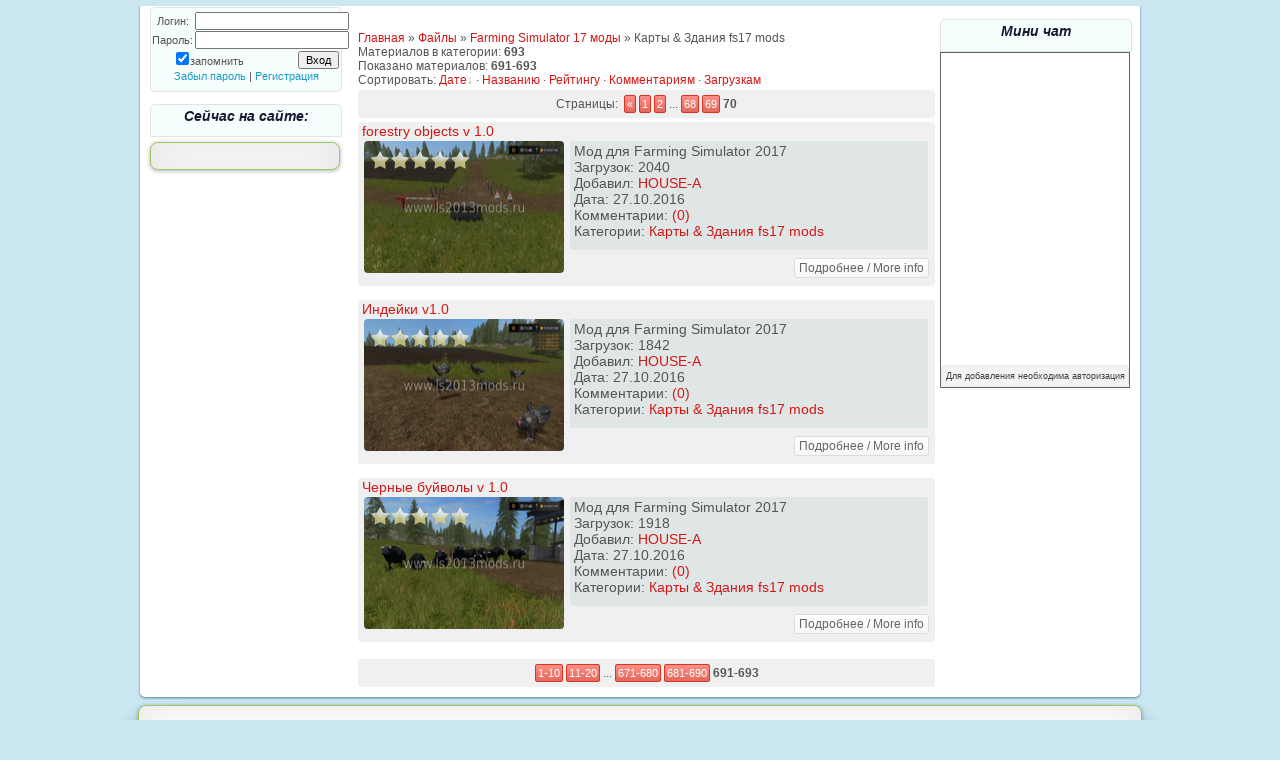

--- FILE ---
content_type: text/html; charset=UTF-8
request_url: http://www.ls2013mods.ucoz.ru/load/farming_simulator_17_mods/karty_zdanija_fs17_mods/274-70
body_size: 14101
content:
<!DOCTYPE html>
<html>
<head>

	<script type="text/javascript">new Image().src = "//counter.yadro.ru/hit;ucoznet?r"+escape(document.referrer)+(screen&&";s"+screen.width+"*"+screen.height+"*"+(screen.colorDepth||screen.pixelDepth))+";u"+escape(document.URL)+";"+Date.now();</script>
	<script type="text/javascript">new Image().src = "//counter.yadro.ru/hit;ucoz_desktop_ad?r"+escape(document.referrer)+(screen&&";s"+screen.width+"*"+screen.height+"*"+(screen.colorDepth||screen.pixelDepth))+";u"+escape(document.URL)+";"+Date.now();</script>

<title>Карты & Здания fs17 mods - LS2013MODS.RU</title> 
<META NAME="DESCRIPTION" CONTENT="моды Карты & Здания fs17 mods farming simulator 2017">
<META NAME="KEYWORDS" CONTENT="Карты & Здания fs17 mods | моды farming simulator 2017">


 
 
 <meta http-equiv="content-type" content="text/html; charset=UTF-8">
<title> - Карты & Здания fs17 mods &lt;!--if(Farming Simulator 17 моды)--&gt;- Farming Simulator 17 моды&lt;!--endif--&gt; - FS - LS2013MODS.RU</title>

<link type="text/css" rel="stylesheet" href="/_st/my.css" />
 
 
<script type="text/javascript" src="http://ls2013modbox.ru/slider/scripts/swfobject/swfobject.js"></script> 
 <script type="text/javascript"> 
 var flashvars = {}; 
 flashvars.cssSource = "http://ls2013modbox.ru/slider/piecemaker.css"; 
 flashvars.xmlSource = "http://ls2013modbox.ru/slider/piecemaker.xml"; 
 var params = {}; 
 params.play = "true"; 
 params.menu = "false"; 
 params.scale = "showall"; 
 params.wmode = "transparent"; 
 params.allowfullscreen = "true"; 
 params.allowscriptaccess = "always"; 
 params.allownetworking = "all"; 
 swfobject.embedSWF('http://ls2013modbox.ru/slider/piecemaker.swf', 'piecemaker', '660', '250', '10', null, flashvars, 
 params, null); 
 </script> 
 
 <div class="tops"></div>

<div class="googleyou"> 
 <div align="center"> 

 </div>
</div> 
 
 


	<link rel="stylesheet" href="/.s/src/base.min.css?v=221108" />
	<link rel="stylesheet" href="/.s/src/layer7.min.css?v=221108" />

	<script src="/.s/src/jquery-1.12.4.min.js"></script>
	
	<script src="/.s/src/uwnd.min.js?v=221108"></script>
	<script src="//s747.ucoz.net/cgi/uutils.fcg?a=uSD&ca=2&ug=999&isp=0&r=0.519266979671638"></script>
	<link rel="stylesheet" href="/.s/src/ulightbox/ulightbox.min.css" />
	<script src="/.s/src/ulightbox/ulightbox.min.js"></script>
	<script>
/* --- UCOZ-JS-DATA --- */
window.uCoz = {"uLightboxType":1,"module":"load","country":"US","ssid":"016067104447406467103","language":"ru","sign":{"7253":"Начать слайд-шоу","5458":"Следующий","7287":"Перейти на страницу с фотографией.","7251":"Запрошенный контент не может быть загружен. Пожалуйста, попробуйте позже.","7254":"Изменить размер","3125":"Закрыть","5255":"Помощник","7252":"Предыдущий"},"layerType":7,"site":{"id":"0ls2013mods","domain":"ls2013mods.ru","host":"ls2013mods.ucoz.ru"}};
/* --- UCOZ-JS-CODE --- */

		function eRateEntry(select, id, a = 65, mod = 'load', mark = +select.value, path = '', ajax, soc) {
			if (mod == 'shop') { path = `/${ id }/edit`; ajax = 2; }
			( !!select ? confirm(select.selectedOptions[0].textContent.trim() + '?') : true )
			&& _uPostForm('', { type:'POST', url:'/' + mod + path, data:{ a, id, mark, mod, ajax, ...soc } });
		}
function loginPopupForm(params = {}) { new _uWnd('LF', ' ', -250, -100, { closeonesc:1, resize:1 }, { url:'/index/40' + (params.urlParams ? '?'+params.urlParams : '') }) }
/* --- UCOZ-JS-END --- */
</script>

	<style>.UhideBlock{display:none; }</style><script type="text/javascript">if(['www.ls2013mods.ucoz.ru','www.ls2013mods.ucoz.ru'].indexOf(document.domain)<0)document.write('<meta http-equiv="refresh" content="0; url=http://www.ls2013mods.ucoz.ru'+window.location.pathname+window.location.search+window.location.hash+'">');</script>
</head>



<body>

<div id="all1">
<div id="all2">
<div id="container">
 

 
<!--U1AHEADER1Z--><!--Top Menu --> 
<script> 
$(function(){
$("#topsitemenu").load("http://www.ls2013mods.ru/fsmenu/topmenusite.html"); 
});
</script> 
 
<div id="topsitemenu"></div>

<!--Top Menu --><!--/U1AHEADER1Z-->
<div id="site-bg">
<!-- <middle> -->
<div id="leftcol">
<div class="sidebar">
<!--U1CLEFTER1Z--> 
<div class="navhead2">

		<script>
		sendFrm549966 = function( form, data = {} ) {
			var o   = $('#frmLg549966')[0];
			var pos = _uGetOffset(o);
			var o2  = $('#blk549966')[0];
			document.body.insertBefore(o2, document.body.firstChild);
			$(o2).css({top:(pos['top'])+'px',left:(pos['left'])+'px',width:o.offsetWidth+'px',height:o.offsetHeight+'px',display:''}).html('<div align="left" style="padding:5px;"><div class="myWinLoad"></div></div>');
			_uPostForm(form, { type:'POST', url:'/index/sub/', data, error:function() {
				$('#blk549966').html('<div align="left" style="padding:10px;"><div class="myWinLoadSF" title="Невозможно выполнить запрос, попробуйте позже"></div></div>');
				_uWnd.alert('<div class="myWinError">Невозможно выполнить запрос, попробуйте позже</div>', '', {w:250, h:90, tm:3000, pad:'15px'} );
				setTimeout("$('#blk549966').css('display', 'none');", '1500');
			}});
			return false
		}
		
		</script>

		<div id="blk549966" style="border:1px solid #CCCCCC;position:absolute;z-index:82;background:url('/.s/img/fr/g.gif');display:none;"></div>

		<form id="frmLg549966" class="login-form local-auth" action="/index/sub/" method="post" onsubmit="return sendFrm549966(this)" data-submitter="sendFrm549966">
			
			
			<table border="0" cellspacing="1" cellpadding="0" width="100%">
			
			<tr><td class="login-form-label" width="20%" nowrap="nowrap">Логин:</td>
				<td class="login-form-val" ><input class="loginField" type="text" name="user" value="" size="20" autocomplete="username" style="width:100%;" maxlength="50"/></td></tr>
			<tr><td class="login-form-label">Пароль:</td>
				<td class="login-form-val"><input class="loginField" type="password" name="password" size="20" autocomplete="password" style="width:100%" maxlength="32"/></td></tr>
				
			</table>
			<table border="0" cellspacing="1" cellpadding="0" width="100%">
			<tr><td nowrap>
					<input id="remcategory" type="checkbox" name="rem" value="1" checked="checked"/><label for="remcategory">запомнить</label>
					</td>
				<td style="text-align:end" valign="top"><input class="loginButton" name="sbm" type="submit" value="Вход"/></td></tr>
			<tr><td class="login-form-links" colspan="2"><div style="text-align:center;"><a href="javascript:;" rel="nofollow" onclick="new _uWnd('Prm','Напоминание пароля',300,130,{ closeonesc:1 },{url:'/index/5'});return false;">Забыл пароль</a> | <a href="/index/3">Регистрация</a></div></td></tr>
			</table>
			
			<input type="hidden" name="a"    value="2" />
			<input type="hidden" name="ajax" value="1" />
			<input type="hidden" name="rnd"  value="966" />
			
			
		</form>
</div>



<!--FS13 Menu -->
<script> 
$(function(){
$("#includedContent").load("http://www.ls2013mods.ru/fsmenu/fs13menu.html"); 
});
</script> 

<!--FS13 Menu -->

<!--FSPro Game Menu --> 
<script> 
$(function(){
$("#includedContentProGame").load("http://www.ls2013mods.ru/fsmenu/fsmenuprogame.html"); 
});
</script> 
 
<!--FSPro Game Menu --> 

<!--ATS Menu --> 
<script> 
$(function(){
$("#atsmenu").load("http://www.ls2013mods.ru/fsmenu/atsmenu.html"); 
});
</script> 
 
<!--ATS Menu --> 

<!--ETS2 Menu --> 
<script> 
$(function(){
$("#ets2menu").load("http://www.ls2013mods.ru/fsmenu/ets2menu.html"); 
});
</script> 
 
<!--ETS2 Menu --> 

<!--SpinTires Menu --> 
<script> 
$(function(){
$("#spintiresmenu").load("http://www.ls2013mods.ru/fsmenu/spintiresmenu.html"); 
});
</script> 
 
<!--SpinTires Menu --> 

<!--FS19 Menu --> 
<script> 
$(function(){
$("#includedContentfs19").load("http://www.ls2013mods.ru/fsmenu/fs19menu.html"); 
});
</script> 
<div id="includedContentfs19"></div>
<!--FS19 Menu --> 


<!--FS17 Menu --> 
<script> 
$(function(){
$("#includedContentfs17").load("http://www.ls2013mods.ru/fsmenu/fs17menu.html"); 
});
</script> 
<div id="includedContentfs17"></div>
<!--FS17 Menu --> 
 

 


 
 
 
 
 
<!--FS15 Menu --> 
<script> 
$(function(){
$("#includedContent1").load("http://www.ls2013mods.ru/fsmenu/fs15menu.html"); 
});
</script> 

<!--FS15 Menu --> 
 
<!--FS11 Menu --> 
<script> 
$(function(){
$("#includedContentfs11").load("http://www.ls2013mods.ru/fsmenu/fs11menu.html"); 
});
</script> 

<!--FS11 Menu --> 
 

 
 
 

 



 
<div class="navhead1"><span class="categorx">Сейчас на сайте:</span> </div>
<div class="blocktags radial">




</div> 




 
 <script type="text/javascript">

 var _gaq = _gaq || [];
 _gaq.push(['_setAccount', 'UA-35419809-1']);
 _gaq.push(['_trackPageview']);

 (function() {
 var ga = document.createElement('script'); ga.type = 'text/javascript'; ga.async = true;
 ga.src = ('https:' == document.location.protocol ? 'https://ssl' : 'http://www') + '.google-analytics.com/ga.js';
 var s = document.getElementsByTagName('script')[0]; s.parentNode.insertBefore(ga, s);
 })();

</script><!--/U1CLEFTER1Z-->
</div>
</div>
<div id="rightcol">
<div class="sidebar">
<!--U1DRIGHTER1Z--><!--div class="navhead2"><span class="categorx">Поиск модов...</span> 
<div align="center">

	<div class="searchForm">
		<form onsubmit="this.sfSbm.disabled=true" method="post" action="/load/">
			<div align="center" class="schQuery">
				<input type="text" name="query" maxlength="30" size="20" class="queryField" />
			</div>
			<div align="center" class="schBtn">
				<input type="submit" class="searchSbmFl" name="sfSbm" value="Найти" />
			</div>
			<input type="hidden" name="a" value="2" />
		</form>
	</div>
</div> 
</div-->


 

<div align="center"> 
 

 
</div>



<div class="navhead1"><span class="categorx">Мини чат </span> </div> 
 <div style="border:1px solid #646464;background:white;padding:0px;"> 
<iframe id="mchatIfm2" style="width:100%;height:300px" frameborder="0" scrolling="auto" hspace="0" vspace="0" allowtransparency="true" src="/mchat/"></iframe>
		<script>
			function sbtFrmMC991( form, data = {} ) {
				self.mchatBtn.style.display = 'none';
				self.mchatAjax.style.display = '';

				_uPostForm( form, { type:'POST', url:'/mchat/?970717429.404576', data } )

				return false
			}

			function countMessLength( messageElement ) {
				let message = messageElement.value
				let rst = 500 - message.length

				if ( rst < 0 ) {
					rst = 0;
					message = message.substr(0, 500);
					messageElement.value = message
				}

				document.querySelector('#jeuwu28').innerHTML = rst;
			}

			var tID7174 = -1;
			var tAct7174 = false;

			function setT7174(s) {
				var v = parseInt(s.options[s.selectedIndex].value);
				document.cookie = "mcrtd=" + s.selectedIndex + "; path=/";
				if (tAct7174) {
					clearInterval(tID7174);
					tAct7174 = false;
				}
				if (v > 0) {
					tID7174 = setInterval("document.getElementById('mchatIfm2').src='/mchat/?' + Date.now();", v*1000 );
					tAct7174 = true;
				}
			}

			function initSel7174() {
				var res = document.cookie.match(/(\W|^)mcrtd=([0-9]+)/);
				var s = $("#mchatRSel")[0];
				if (res && !!s) {
					s.selectedIndex = parseInt(res[2]);
					setT7174(s);
				}
				$("#mchatMsgF").on('keydown', function(e) {
					if ( e.keyCode == 13 && e.ctrlKey && !e.shiftKey ) {
						e.preventDefault()
						this.form?.requestSubmit()
					}
				});
			}
		</script>

		<form id="MCaddFrm" onsubmit="return sbtFrmMC991(this)" class="mchat" data-submitter="sbtFrmMC991">
			<div align="center"> 
<a href="javascript:;" rel="nofollow" onclick="loginPopupForm(); return false;"> 
<div style="background:#F3F3F3;padding:5px 0 5px 0;border:1px solid #eaeaea;color:#444;border-radius:4px;margin:10px 0 0 0;font-size:7pt;"> 
Для добавления необходима авторизация<br/></div></a> 
</div>
			<input type="hidden" name="a"    value="18" />
			<input type="hidden" name="ajax" value="1" id="ajaxFlag" />
			<input type="hidden" name="numa" value="0" id="numa832" />
		</form>

		<!-- recaptcha lib -->
		
		<!-- /recaptcha lib -->

		<script>
			initSel7174();
			
			//try { bindSubmitHandler() } catch(e) {}
		</script> 
</div>

<br>
<br>
<br><!--/U1DRIGHTER1Z-->
</div>
</div>
<div id="maincol">
<div style=" margin-top: 10px;"></div>
 
 
<div class="pageup" > 
<div align="right" style="white-space: nowrap;"></div> <br> 
<td width="80%"><a href="http://ls2013mods.ru/"><!--<s5176>-->Главная<!--</s>--></a> &raquo; <a href="/load/"><!--<s5182>-->Файлы<!--</s>--></a> &raquo; <a href="/load/farming_simulator_17_mods/266">Farming Simulator 17 моды</a> &raquo; Карты & Здания fs17 mods </td> <br> 
<td width="60%"><!--<s5222>-->Материалов в категории<!--</s>-->: <b>693</b><br /><!--<s5220>-->Показано материалов<!--</s>-->: <b><span class="numShown73">691-693</span></b></td> 
<br><!--<s5221>-->Сортировать<!--</s>-->: <span class="sortBlock23"> 
<a href="javascript:;" rel="nofollow" onclick="ssorts('1', '/load/farming_simulator_17_mods/karty_zdanija_fs17_mods/274', '0' ); return false;" class="catSortLink darr">Дате</a>  &middot;  
<a href="javascript:;" rel="nofollow" onclick="ssorts('3', '/load/farming_simulator_17_mods/karty_zdanija_fs17_mods/274', '0' ); return false;" class="catSortLink">Названию</a>  &middot;  
<a href="javascript:;" rel="nofollow" onclick="ssorts('6', '/load/farming_simulator_17_mods/karty_zdanija_fs17_mods/274', '0' ); return false;" class="catSortLink">Рейтингу</a>  &middot;  
<a href="javascript:;" rel="nofollow" onclick="ssorts('8', '/load/farming_simulator_17_mods/karty_zdanija_fs17_mods/274', '0' ); return false;" class="catSortLink">Комментариям</a>  &middot;  
<a href="javascript:;" rel="nofollow" onclick="ssorts('10', '/load/farming_simulator_17_mods/karty_zdanija_fs17_mods/274', '0' ); return false;" class="catSortLink">Загрузкам</a> </span> 
</div>
 
<div class="pageselect" > 
<div style="text-align:center;" class="download">Страницы:&nbsp; <span class="pagesBlockuz1"><a class="swchItem swchItem-prev" href="/load/farming_simulator_17_mods/karty_zdanija_fs17_mods/274-69"  onclick="spages('69', this, '2' ); return false;" ><span>&laquo;</span></a> <a class="swchItem" href="/load/farming_simulator_17_mods/karty_zdanija_fs17_mods/274"  onclick="spages('1', this, '2' ); return false;" ><span>1</span></a> <a class="swchItem" href="/load/farming_simulator_17_mods/karty_zdanija_fs17_mods/274-2"  onclick="spages('2', this, '2' ); return false;" ><span>2</span></a> <span class="swchItemDots"><span>...</span></span> <a class="swchItem" href="/load/farming_simulator_17_mods/karty_zdanija_fs17_mods/274-68"  onclick="spages('68', this, '2' ); return false;" ><span>68</span></a> <a class="swchItem" href="/load/farming_simulator_17_mods/karty_zdanija_fs17_mods/274-69"  onclick="spages('69', this, '2' ); return false;" ><span>69</span></a> <b class="swchItemA"><span>70</span></b> </span></div>
</div> 
 



 
<div id="nativeroll_video_cont" style="display:none;"></div><script>
			var other_filters_params="",t="";
			$(".other_filter").each(function( ) {
				this.selectedIndex > 0 && ( other_filters_params += t + this.id + "=" + this.value, t="&" )
			});

			function spages(p, link, s ) {
				if ( 1) return !!location.assign(link.href);
				ajaxPageController.showLoader();
				if ( other_filters_params.length && other_filters_params.indexOf('?') < 0 ) {
					other_filters_params = '?' + other_filters_params;
				}
				_uPostForm('', { url:link.attributes.href.value + other_filters_params, data:{ ajax:1 } } )
			}

			function ssorts(p, cu, seo ) {
				if ( 1 ) {
					if ( seo&&seo=='1'){var uu=cu+'?sort='+p;var sort=false;var filter1=false;var filter2=false;var filter3=false;var pageX=false;tmp=[];var items=location.search.substr(1).split("&");for (var index=0;index<items.length;index++){tmp=items[index].split("=");if ( tmp[0]&&tmp[1]&&(tmp[0]=='sort')){sort=tmp[1];}if ( tmp[0]&&tmp[1]&&(tmp[0]=='filter1')){filter1=tmp[1];}if ( tmp[0]&&tmp[1]&&(tmp[0]=='filter2')){filter2=tmp[1];}if ( tmp[0]&&tmp[1]&&(tmp[0]=='filter3')){filter3=tmp[1];}if ( tmp[0]&&!tmp[1]){if ( tmp[0].match(/page/)){pageX=tmp[0];}}}if ( filter1){uu+='&filter1='+filter1;}if ( filter2){uu+='&filter2='+filter2;}if ( filter3){uu+='&filter3='+filter3;}if ( pageX){uu+='&'+pageX}document.location.href=uu+((other_filters_params!='')?'&'+other_filters_params:''); return;}
					document.location.href='/load/farming_simulator_17_mods/karty_zdanija_fs17_mods/274-1-'+p+''+'?' + other_filters_params;
					return
				}
				ajaxPageController.showLoader();
				if ( other_filters_params.length && other_filters_params.indexOf('?') < 0 ) {
					other_filters_params = '?' + other_filters_params;
				}
				_uPostForm('', { url:'/load/farming_simulator_17_mods/karty_zdanija_fs17_mods/274-1-' + p + '-0-0-0-0-' + Date.now() + other_filters_params });
			}</script>

			<div id="allEntries"><div id="entryID18280"><table border="0" cellpadding="0" cellspacing="0" width="100%" class="eBlock"><tbody><tr><td>
<div style="float:right"></div>

<div class="newview" > 
 <div class="eTitle" style="text-align:left;"> <a href="/load/farming_simulator_17_mods/karty_zdanija_fs17_mods/forestry_objects_v_1_0/274-1-0-18280" title="forestry objects v 1.0"> forestry objects v 1.0</a> </div> 
<br>
 


		<script>
		//['original_img_url','org_width','org_height','resized_img_url','res_width','res_height','title','alt']
		var allEntImgs18280=[['/_ld/182/76622063.jpg',800,450,'/_ld/182/s76622063.jpg',200,113,'',''],];
		</script>
<script type="text/javascript">
function _bldCont(indx){
var bck=indx-1;var nxt=indx+1;
if (bck<0){bck = allEntImgs18280.length-1;}
if (nxt>=allEntImgs18280.length){nxt=0;}
var imgs='';
for (var i=0;i<allEntImgs18280.length;i++){var img=i+1;
if(allEntImgs18280[i][0].length<1){continue;}
if (i==indx){imgs += '<b class="pgSwchA">'+img+'</b> ';}
else {imgs += '<a class="pgSwch" href="javascript://" rel="nofollow" onclick="_bldCont('+i+');return false;">'+img+'</a> ';}
}
if (allEntImgs18280.length>1){imgs = '<a class="pgSwch" href="javascript://" rel="nofollow" onclick="_bldCont('+bck+');return false;">&laquo; Back</a> '+imgs+'<a class="pgSwch" href="javascript://" rel="nofollow" onclick="_bldCont('+nxt+');return false;">Next &raquo;</a> ';}
var hght = parseInt(allEntImgs18280[indx][2]); if ($.browser.msie) { hght += 28; };
_picsCont = '<div id="_prCont" style="position:relative;width:' + allEntImgs18280[indx][1] + 'px;height:' + hght.toString() + 'px;"><img alt="" border="0" width="' + allEntImgs18280[indx][1] + '" height="' + allEntImgs18280[indx][2] + '" src="' + allEntImgs18280[indx][0] + '"/><div align="center" style="padding:8px 0 5px 0;">'+imgs+'</div></div>';
new _uWnd('wnd_prv',"Screenshots",10,10,{popup:1,waitimages:300000,autosizewidth:1,hideonresize:1,autosize:1,fadetype:1,align:'center',min:0,max:0,resize:1},_picsCont);
}
</script> 
 
<a href="/load/farming_simulator_17_mods/karty_zdanija_fs17_mods/forestry_objects_v_1_0/274-1-0-18280" title="forestry objects v 1.0" class="newviewsc"> 
 <script type="text/javascript">if (typeof(allEntImgs18280)!='undefined'){var ar=Math.floor(Math.random()*allEntImgs18280.length); document.write('<img alt="" title="forestry objects v 1.0" src="'+allEntImgs18280[ar][3]+'" width="200" height="132px" width="'+allEntImgs18280[ar][3]+'" border="0" style="cursor:pointer;">');}</script>
</a> 
 

 
 
<div class="newviewinfo" > 
 
 Мод для Farming Simulator 2017 
 
     </a> 

<br> 
Загрузок: 2040 <br> 
Добавил: <a href="javascript:;" rel="nofollow" onclick="window.open('/index/8-3758', 'up3758', 'scrollbars=1,top=0,left=0,resizable=1,width=700,height=375'); return false;">HOUSE-A</a> <br>
Дата: 27.10.2016 <br>
Комментарии: <a href="/load/farming_simulator_17_mods/karty_zdanija_fs17_mods/forestry_objects_v_1_0/274-1-0-18280#comments">(0)</a> <br>
Категории: <a href="/load/farming_simulator_17_mods/karty_zdanija_fs17_mods/274">Карты & Здания fs17 mods</a> 
 
</div> 
 
<span1 >
 

 
 
</span1> 
 
<span >
 <div style="float:right">
		<style type="text/css">
			.u-star-rating-20 { list-style:none; margin:0px; padding:0px; width:100px; height:20px; position:relative; background: url('/.s/img/stars/1/20.png') top left repeat-x }
			.u-star-rating-20 li{ padding:0px; margin:0px; float:left }
			.u-star-rating-20 li a { display:block;width:20px;height: 20px;line-height:20px;text-decoration:none;text-indent:-9000px;z-index:20;position:absolute;padding: 0px;overflow:hidden }
			.u-star-rating-20 li a:hover { background: url('/.s/img/stars/1/20.png') left center;z-index:2;left:0px;border:none }
			.u-star-rating-20 a.u-one-star { left:0px }
			.u-star-rating-20 a.u-one-star:hover { width:20px }
			.u-star-rating-20 a.u-two-stars { left:20px }
			.u-star-rating-20 a.u-two-stars:hover { width:40px }
			.u-star-rating-20 a.u-three-stars { left:40px }
			.u-star-rating-20 a.u-three-stars:hover { width:60px }
			.u-star-rating-20 a.u-four-stars { left:60px }
			.u-star-rating-20 a.u-four-stars:hover { width:80px }
			.u-star-rating-20 a.u-five-stars { left:80px }
			.u-star-rating-20 a.u-five-stars:hover { width:100px }
			.u-star-rating-20 li.u-current-rating { top:0 !important; left:0 !important;margin:0 !important;padding:0 !important;outline:none;background: url('/.s/img/stars/1/20.png') left bottom;position: absolute;height:20px !important;line-height:20px !important;display:block;text-indent:-9000px;z-index:1 }
		</style><script>
			var usrarids = {};
			function ustarrating(id, mark) {
				if (!usrarids[id]) {
					usrarids[id] = 1;
					$(".u-star-li-"+id).hide();
					_uPostForm('', { type:'POST', url:`/load`, data:{ a:65, id, mark, mod:'load', ajax:'2' } })
				}
			}
		</script><ul id="uStarRating18280" class="uStarRating18280 u-star-rating-20" title="Рейтинг: 0.0/0">
			<li id="uCurStarRating18280" class="u-current-rating uCurStarRating18280" style="width:0%;"></li></ul></div> 
</span> 
 
 

 
<span2 >
<a href="/load/farming_simulator_17_mods/karty_zdanija_fs17_mods/forestry_objects_v_1_0/274-1-0-18280" class="newviewbutt" title="Читать еще и Скачать / forestry objects v 1.0" >Подробнее / More info</a> 
</span2> 
 
 


 

 
 
</div>
</td></tr></tbody></table><br>


 <title>Farming Simulator 2015 моды</title>

 
 <meta name="TITLE" content="Farming Simulator 2015 mods Free">
<meta name="DESCRIPTION" content="Здесь вы можете скачать бесплатно моды для truck simulator Farming Simulator 2011 Farming Simulator 2013 по прямой ссылке на большой скорости">
<meta name="KEYWORDS" content="euro truck simulator, euro truck simulator 2, simulator, как скачать игру, игру скачат, landwirtschafts simulator, landwirtschafts simulator 2013, game, truck simulator, game игры, игры, online, игры game, online game free, game онлайн, game играть, game бесплатно, flash games, game besplatno, truck simulator 2, truck simulator 3, you tube, game simulator, film, google, yandex, truck simulator 4, truck simulator 5, Farming Simulator 2013, Farming Simulator 2011, mods, free download, truck, game, trailor, mower, weights, Cultivators &amp; Harrows , Ploughs, Seeders, Tedders, Sprayers, tractors, Case, Cat, Claas, Deutz Fahr, Fendt, John Deere, Mercedes Benz, MTZ / MTS, New Holland , combines_excavators, Exevators, Krone, Cutters, DAF, IFA, Iveco, MAN, MAZ &amp; Kamaz &amp; Gaz, Scania , Volvo, Tatra, Zil , Trailers, bale transport, fifth wheel, Fertilizer Spreaders , manure spreader, Tandem, Tridem, Silage, Balers, Cars , Maps, Objects, Файловый архив, Дальнобойщики. Euro Truck Simulator. Farming Simulator., Landwirtschafts Simulator, LS, Euro Truck 2 Simulator">

<meta name="ROBOTS" content="index,follow">
<meta name="REVISIT-AFTER" content="days">

 
<title>games</title>
 
<meta content="Здесь вы можете скачать бесплатно моды для truck simulator Farming Simulator 2011 Farming Simulator 2013 по прямой ссылке на большой скорости" name="description">
<meta content="euro truck simulator, euro truck simulator 2, simulator, как скачать игру, игру скачат, landwirtschafts simulator, landwirtschafts simulator 2013, game, truck simulator, game игры, игры, online, игры game, online game free, game онлайн, game играть, game бесплатно, flash games, game besplatno, 
 truck simulator 2, truck simulator 3, you tube, game simulator, film, google, yandex, truck simulator 4, truck simulator 5, Farming Simulator 2013, Farming Simulator 2011, mods, free download, truck, 
 game, trailor, mower, weights, Cultivators &amp; Harrows , Ploughs, Seeders, Tedders, Sprayers, tractors, Case, Cat, Claas, Deutz Fahr, 
 Fendt, John Deere, Mercedes Benz, MTZ / MTS, New Holland , combines_excavators, Exevators, Krone, Cutters, DAF, IFA, Iveco, MAN, MAZ &amp; Kamaz &amp; Gaz, Scania , Volvo, Tatra, Zil , Trailers, bale transport, fifth wheel, Fertilizer Spreaders , manure spreader, Tandem, Tridem, Silage, Balers, Cars , Maps, Objects, Файловый архив, Дальнобойщики. Euro Truck Simulator. Farming Simulator., Landwirtschafts Simulator, LS, Euro Truck 2 Simulator " name="keywords"></div><div id="entryID18279"><table border="0" cellpadding="0" cellspacing="0" width="100%" class="eBlock"><tbody><tr><td>
<div style="float:right"></div>

<div class="newview" > 
 <div class="eTitle" style="text-align:left;"> <a href="/load/farming_simulator_17_mods/karty_zdanija_fs17_mods/indejki_v1_0/274-1-0-18279" title="Индейки v1.0"> Индейки v1.0</a> </div> 
<br>
 


		<script>
		//['original_img_url','org_width','org_height','resized_img_url','res_width','res_height','title','alt']
		var allEntImgs18279=[['/_ld/182/27763037.jpg',800,450,'/_ld/182/s27763037.jpg',200,113,'',''],];
		</script>
<script type="text/javascript">
function _bldCont(indx){
var bck=indx-1;var nxt=indx+1;
if (bck<0){bck = allEntImgs18279.length-1;}
if (nxt>=allEntImgs18279.length){nxt=0;}
var imgs='';
for (var i=0;i<allEntImgs18279.length;i++){var img=i+1;
if(allEntImgs18279[i][0].length<1){continue;}
if (i==indx){imgs += '<b class="pgSwchA">'+img+'</b> ';}
else {imgs += '<a class="pgSwch" href="javascript://" rel="nofollow" onclick="_bldCont('+i+');return false;">'+img+'</a> ';}
}
if (allEntImgs18279.length>1){imgs = '<a class="pgSwch" href="javascript://" rel="nofollow" onclick="_bldCont('+bck+');return false;">&laquo; Back</a> '+imgs+'<a class="pgSwch" href="javascript://" rel="nofollow" onclick="_bldCont('+nxt+');return false;">Next &raquo;</a> ';}
var hght = parseInt(allEntImgs18279[indx][2]); if ($.browser.msie) { hght += 28; };
_picsCont = '<div id="_prCont" style="position:relative;width:' + allEntImgs18279[indx][1] + 'px;height:' + hght.toString() + 'px;"><img alt="" border="0" width="' + allEntImgs18279[indx][1] + '" height="' + allEntImgs18279[indx][2] + '" src="' + allEntImgs18279[indx][0] + '"/><div align="center" style="padding:8px 0 5px 0;">'+imgs+'</div></div>';
new _uWnd('wnd_prv',"Screenshots",10,10,{popup:1,waitimages:300000,autosizewidth:1,hideonresize:1,autosize:1,fadetype:1,align:'center',min:0,max:0,resize:1},_picsCont);
}
</script> 
 
<a href="/load/farming_simulator_17_mods/karty_zdanija_fs17_mods/indejki_v1_0/274-1-0-18279" title="Индейки v1.0" class="newviewsc"> 
 <script type="text/javascript">if (typeof(allEntImgs18279)!='undefined'){var ar=Math.floor(Math.random()*allEntImgs18279.length); document.write('<img alt="" title="Индейки v1.0" src="'+allEntImgs18279[ar][3]+'" width="200" height="132px" width="'+allEntImgs18279[ar][3]+'" border="0" style="cursor:pointer;">');}</script>
</a> 
 

 
 
<div class="newviewinfo" > 
 
 Мод для Farming Simulator 2017 
 
     </a> 

<br> 
Загрузок: 1842 <br> 
Добавил: <a href="javascript:;" rel="nofollow" onclick="window.open('/index/8-3758', 'up3758', 'scrollbars=1,top=0,left=0,resizable=1,width=700,height=375'); return false;">HOUSE-A</a> <br>
Дата: 27.10.2016 <br>
Комментарии: <a href="/load/farming_simulator_17_mods/karty_zdanija_fs17_mods/indejki_v1_0/274-1-0-18279#comments">(0)</a> <br>
Категории: <a href="/load/farming_simulator_17_mods/karty_zdanija_fs17_mods/274">Карты & Здания fs17 mods</a> 
 
</div> 
 
<span1 >
 

 
 
</span1> 
 
<span >
 <div style="float:right"><ul id="uStarRating18279" class="uStarRating18279 u-star-rating-20" title="Рейтинг: 0.0/0">
			<li id="uCurStarRating18279" class="u-current-rating uCurStarRating18279" style="width:0%;"></li></ul></div> 
</span> 
 
 

 
<span2 >
<a href="/load/farming_simulator_17_mods/karty_zdanija_fs17_mods/indejki_v1_0/274-1-0-18279" class="newviewbutt" title="Читать еще и Скачать / Индейки v1.0" >Подробнее / More info</a> 
</span2> 
 
 


 

 
 
</div>
</td></tr></tbody></table><br>


 <title>Farming Simulator 2015 моды</title>

 
 <meta name="TITLE" content="Farming Simulator 2015 mods Free">
<meta name="DESCRIPTION" content="Здесь вы можете скачать бесплатно моды для truck simulator Farming Simulator 2011 Farming Simulator 2013 по прямой ссылке на большой скорости">
<meta name="KEYWORDS" content="euro truck simulator, euro truck simulator 2, simulator, как скачать игру, игру скачат, landwirtschafts simulator, landwirtschafts simulator 2013, game, truck simulator, game игры, игры, online, игры game, online game free, game онлайн, game играть, game бесплатно, flash games, game besplatno, truck simulator 2, truck simulator 3, you tube, game simulator, film, google, yandex, truck simulator 4, truck simulator 5, Farming Simulator 2013, Farming Simulator 2011, mods, free download, truck, game, trailor, mower, weights, Cultivators &amp; Harrows , Ploughs, Seeders, Tedders, Sprayers, tractors, Case, Cat, Claas, Deutz Fahr, Fendt, John Deere, Mercedes Benz, MTZ / MTS, New Holland , combines_excavators, Exevators, Krone, Cutters, DAF, IFA, Iveco, MAN, MAZ &amp; Kamaz &amp; Gaz, Scania , Volvo, Tatra, Zil , Trailers, bale transport, fifth wheel, Fertilizer Spreaders , manure spreader, Tandem, Tridem, Silage, Balers, Cars , Maps, Objects, Файловый архив, Дальнобойщики. Euro Truck Simulator. Farming Simulator., Landwirtschafts Simulator, LS, Euro Truck 2 Simulator">

<meta name="ROBOTS" content="index,follow">
<meta name="REVISIT-AFTER" content="days">

 
<title>games</title>
 
<meta content="Здесь вы можете скачать бесплатно моды для truck simulator Farming Simulator 2011 Farming Simulator 2013 по прямой ссылке на большой скорости" name="description">
<meta content="euro truck simulator, euro truck simulator 2, simulator, как скачать игру, игру скачат, landwirtschafts simulator, landwirtschafts simulator 2013, game, truck simulator, game игры, игры, online, игры game, online game free, game онлайн, game играть, game бесплатно, flash games, game besplatno, 
 truck simulator 2, truck simulator 3, you tube, game simulator, film, google, yandex, truck simulator 4, truck simulator 5, Farming Simulator 2013, Farming Simulator 2011, mods, free download, truck, 
 game, trailor, mower, weights, Cultivators &amp; Harrows , Ploughs, Seeders, Tedders, Sprayers, tractors, Case, Cat, Claas, Deutz Fahr, 
 Fendt, John Deere, Mercedes Benz, MTZ / MTS, New Holland , combines_excavators, Exevators, Krone, Cutters, DAF, IFA, Iveco, MAN, MAZ &amp; Kamaz &amp; Gaz, Scania , Volvo, Tatra, Zil , Trailers, bale transport, fifth wheel, Fertilizer Spreaders , manure spreader, Tandem, Tridem, Silage, Balers, Cars , Maps, Objects, Файловый архив, Дальнобойщики. Euro Truck Simulator. Farming Simulator., Landwirtschafts Simulator, LS, Euro Truck 2 Simulator " name="keywords"></div><div id="entryID18278"><table border="0" cellpadding="0" cellspacing="0" width="100%" class="eBlock"><tbody><tr><td>
<div style="float:right"></div>

<div class="newview" > 
 <div class="eTitle" style="text-align:left;"> <a href="/load/farming_simulator_17_mods/karty_zdanija_fs17_mods/chernye_bujvoly_v_1_0/274-1-0-18278" title="Черные буйволы  v 1.0"> Черные буйволы  v 1.0</a> </div> 
<br>
 


		<script>
		//['original_img_url','org_width','org_height','resized_img_url','res_width','res_height','title','alt']
		var allEntImgs18278=[['/_ld/182/63644292.jpg',800,450,'/_ld/182/s63644292.jpg',200,113,'',''],];
		</script>
<script type="text/javascript">
function _bldCont(indx){
var bck=indx-1;var nxt=indx+1;
if (bck<0){bck = allEntImgs18278.length-1;}
if (nxt>=allEntImgs18278.length){nxt=0;}
var imgs='';
for (var i=0;i<allEntImgs18278.length;i++){var img=i+1;
if(allEntImgs18278[i][0].length<1){continue;}
if (i==indx){imgs += '<b class="pgSwchA">'+img+'</b> ';}
else {imgs += '<a class="pgSwch" href="javascript://" rel="nofollow" onclick="_bldCont('+i+');return false;">'+img+'</a> ';}
}
if (allEntImgs18278.length>1){imgs = '<a class="pgSwch" href="javascript://" rel="nofollow" onclick="_bldCont('+bck+');return false;">&laquo; Back</a> '+imgs+'<a class="pgSwch" href="javascript://" rel="nofollow" onclick="_bldCont('+nxt+');return false;">Next &raquo;</a> ';}
var hght = parseInt(allEntImgs18278[indx][2]); if ($.browser.msie) { hght += 28; };
_picsCont = '<div id="_prCont" style="position:relative;width:' + allEntImgs18278[indx][1] + 'px;height:' + hght.toString() + 'px;"><img alt="" border="0" width="' + allEntImgs18278[indx][1] + '" height="' + allEntImgs18278[indx][2] + '" src="' + allEntImgs18278[indx][0] + '"/><div align="center" style="padding:8px 0 5px 0;">'+imgs+'</div></div>';
new _uWnd('wnd_prv',"Screenshots",10,10,{popup:1,waitimages:300000,autosizewidth:1,hideonresize:1,autosize:1,fadetype:1,align:'center',min:0,max:0,resize:1},_picsCont);
}
</script> 
 
<a href="/load/farming_simulator_17_mods/karty_zdanija_fs17_mods/chernye_bujvoly_v_1_0/274-1-0-18278" title="Черные буйволы  v 1.0" class="newviewsc"> 
 <script type="text/javascript">if (typeof(allEntImgs18278)!='undefined'){var ar=Math.floor(Math.random()*allEntImgs18278.length); document.write('<img alt="" title="Черные буйволы  v 1.0" src="'+allEntImgs18278[ar][3]+'" width="200" height="132px" width="'+allEntImgs18278[ar][3]+'" border="0" style="cursor:pointer;">');}</script>
</a> 
 

 
 
<div class="newviewinfo" > 
 
 Мод для Farming Simulator 2017 
 
     </a> 

<br> 
Загрузок: 1918 <br> 
Добавил: <a href="javascript:;" rel="nofollow" onclick="window.open('/index/8-3758', 'up3758', 'scrollbars=1,top=0,left=0,resizable=1,width=700,height=375'); return false;">HOUSE-A</a> <br>
Дата: 27.10.2016 <br>
Комментарии: <a href="/load/farming_simulator_17_mods/karty_zdanija_fs17_mods/chernye_bujvoly_v_1_0/274-1-0-18278#comments">(0)</a> <br>
Категории: <a href="/load/farming_simulator_17_mods/karty_zdanija_fs17_mods/274">Карты & Здания fs17 mods</a> 
 
</div> 
 
<span1 >
 

 
 
</span1> 
 
<span >
 <div style="float:right"><ul id="uStarRating18278" class="uStarRating18278 u-star-rating-20" title="Рейтинг: 0.0/0">
			<li id="uCurStarRating18278" class="u-current-rating uCurStarRating18278" style="width:0%;"></li></ul></div> 
</span> 
 
 

 
<span2 >
<a href="/load/farming_simulator_17_mods/karty_zdanija_fs17_mods/chernye_bujvoly_v_1_0/274-1-0-18278" class="newviewbutt" title="Читать еще и Скачать / Черные буйволы  v 1.0" >Подробнее / More info</a> 
</span2> 
 
 


 

 
 
</div>
</td></tr></tbody></table><br>


 <title>Farming Simulator 2015 моды</title>

 
 <meta name="TITLE" content="Farming Simulator 2015 mods Free">
<meta name="DESCRIPTION" content="Здесь вы можете скачать бесплатно моды для truck simulator Farming Simulator 2011 Farming Simulator 2013 по прямой ссылке на большой скорости">
<meta name="KEYWORDS" content="euro truck simulator, euro truck simulator 2, simulator, как скачать игру, игру скачат, landwirtschafts simulator, landwirtschafts simulator 2013, game, truck simulator, game игры, игры, online, игры game, online game free, game онлайн, game играть, game бесплатно, flash games, game besplatno, truck simulator 2, truck simulator 3, you tube, game simulator, film, google, yandex, truck simulator 4, truck simulator 5, Farming Simulator 2013, Farming Simulator 2011, mods, free download, truck, game, trailor, mower, weights, Cultivators &amp; Harrows , Ploughs, Seeders, Tedders, Sprayers, tractors, Case, Cat, Claas, Deutz Fahr, Fendt, John Deere, Mercedes Benz, MTZ / MTS, New Holland , combines_excavators, Exevators, Krone, Cutters, DAF, IFA, Iveco, MAN, MAZ &amp; Kamaz &amp; Gaz, Scania , Volvo, Tatra, Zil , Trailers, bale transport, fifth wheel, Fertilizer Spreaders , manure spreader, Tandem, Tridem, Silage, Balers, Cars , Maps, Objects, Файловый архив, Дальнобойщики. Euro Truck Simulator. Farming Simulator., Landwirtschafts Simulator, LS, Euro Truck 2 Simulator">

<meta name="ROBOTS" content="index,follow">
<meta name="REVISIT-AFTER" content="days">

 
<title>games</title>
 
<meta content="Здесь вы можете скачать бесплатно моды для truck simulator Farming Simulator 2011 Farming Simulator 2013 по прямой ссылке на большой скорости" name="description">
<meta content="euro truck simulator, euro truck simulator 2, simulator, как скачать игру, игру скачат, landwirtschafts simulator, landwirtschafts simulator 2013, game, truck simulator, game игры, игры, online, игры game, online game free, game онлайн, game играть, game бесплатно, flash games, game besplatno, 
 truck simulator 2, truck simulator 3, you tube, game simulator, film, google, yandex, truck simulator 4, truck simulator 5, Farming Simulator 2013, Farming Simulator 2011, mods, free download, truck, 
 game, trailor, mower, weights, Cultivators &amp; Harrows , Ploughs, Seeders, Tedders, Sprayers, tractors, Case, Cat, Claas, Deutz Fahr, 
 Fendt, John Deere, Mercedes Benz, MTZ / MTS, New Holland , combines_excavators, Exevators, Krone, Cutters, DAF, IFA, Iveco, MAN, MAZ &amp; Kamaz &amp; Gaz, Scania , Volvo, Tatra, Zil , Trailers, bale transport, fifth wheel, Fertilizer Spreaders , manure spreader, Tandem, Tridem, Silage, Balers, Cars , Maps, Objects, Файловый архив, Дальнобойщики. Euro Truck Simulator. Farming Simulator., Landwirtschafts Simulator, LS, Euro Truck 2 Simulator " name="keywords"></div></div>



 
<div class="pageselect" > 
 <div style="text-align:center;" class="download"><span class="pagesBlockuz2"><a class="swchItem1" href="/load/farming_simulator_17_mods/karty_zdanija_fs17_mods/274"  onclick="spages('1', this, '2' ); return false;" ><span>1-10</span></a> <a class="swchItem1" href="/load/farming_simulator_17_mods/karty_zdanija_fs17_mods/274-2"  onclick="spages('2', this, '2' ); return false;" ><span>11-20</span></a> <span class="swchItemDots"><span>...</span></span> <a class="swchItem1" href="/load/farming_simulator_17_mods/karty_zdanija_fs17_mods/274-68"  onclick="spages('68', this, '2' ); return false;" ><span>671-680</span></a> <a class="swchItem1" href="/load/farming_simulator_17_mods/karty_zdanija_fs17_mods/274-69"  onclick="spages('69', this, '2' ); return false;" ><span>681-690</span></a> <b class="swchItemA1"><span>691-693</span></b> </span></div>
</div> 
<div style="clear: both" class="qq"></div>
</div>
<div style="clear: both" class="qq"></div>
<!-- </middle> -->
</div>
<div id="site-bottom-bg"></div>
<!--U1BFOOTER1Z--><script type="text/javascript">
 $(document).ready(function(){
 //Количество элементов div находящихся внутри дочернего Div "<div class="scroll_child">"
 var quqntity=$(".scroll_child div").size();

 //Общая длинна всех элементов
 var widthScroll=0;
 for (i=0;i<quqntity;i++){
 widthScroll+=$(".scroll_child div:eq("+i+")").width();
 }

 //Установка ширины дочернего Div "<div class="scroll_child">"
 $(".scroll_child").width(widthScroll);
 });
</script> 



<div class="blocktags radial"> 
<div class="scroll">
 <div class="scroll_child">

 
 <li>
<div class="chatwidth">
<div class="navhead1"><span class="categorx">Новое на форуме </span> </div> 
<div class="prokrutka2">
<fieldset class="fieldset1">  <div class="fdata" style="float:left">04.02.2022</div> <div style="float:right"> <b> </b></div>  <br/> <div class="fieldset2"> <a href="//www.ls2013mods.ucoz.ru/forum/2-148-0-17"> <div class="fieldset2">достижения в FS 22</div> </a>  </div>    </fieldset><fieldset class="fieldset1">  <div class="fdata" style="float:left">01.01.2022</div> <div style="float:right"> <b> </b></div>  <br/> <div class="fieldset2"> <a href="//www.ls2013mods.ucoz.ru/forum/20-64-0-17"> <div class="fieldset2">Отзыв</div> </a>  </div>    </fieldset><fieldset class="fieldset1">  <div class="fdata" style="float:left">11.09.2021</div> <div style="float:right"> <b> </b></div>  <br/> <div class="fieldset2"> <a href="//www.ls2013mods.ucoz.ru/forum/2-147-0-17"> <div class="fieldset2">FARMING SIMULATOR 2022</div> </a>  </div>    </fieldset><fieldset class="fieldset1">  <div class="fdata" style="float:left">08.09.2019</div> <div style="float:right"> <b> </b></div>  <br/> <div class="fieldset2"> <a href="//www.ls2013mods.ucoz.ru/forum/40-146-0-17"> <div class="fieldset2">Seasons</div> </a>  </div>    </fieldset><fieldset class="fieldset1">  <div class="fdata" style="float:left">08.09.2019</div> <div style="float:right"> <b> </b></div>  <br/> <div class="fieldset2"> <a href="//www.ls2013mods.ucoz.ru/forum/40-145-0-17"> <div class="fieldset2">Seasons</div> </a>  </div>    </fieldset><fieldset class="fieldset1">  <div class="fdata" style="float:left">08.09.2019</div> <div style="float:right"> <b> </b></div>  <br/> <div class="fieldset2"> <a href="//www.ls2013mods.ucoz.ru/forum/40-144-0-17"> <div class="fieldset2">Значки,</div> </a>  </div>    </fieldset><fieldset class="fieldset1">  <div class="fdata" style="float:left">08.09.2019</div> <div style="float:right"> <b> </b></div>  <br/> <div class="fieldset2"> <a href="//www.ls2013mods.ucoz.ru/forum/40-143-0-17"> <div class="fieldset2">Разное</div> </a>  </div>    </fieldset><fieldset class="fieldset1">  <div class="fdata" style="float:left">06.09.2019</div> <div style="float:right"> <b> </b></div>  <br/> <div class="fieldset2"> <a href="//www.ls2013mods.ucoz.ru/forum/40-142-0-17"> <div class="fieldset2">Магазин</div> </a>  </div>    </fieldset><fieldset class="fieldset1">  <div class="fdata" style="float:left">06.09.2019</div> <div style="float:right"> <b> </b></div>  <br/> <div class="fieldset2"> <a href="//www.ls2013mods.ucoz.ru/forum/40-141-0-17"> <div class="fieldset2">Как заработать деньги</div> </a>  </div>    </fieldset><fieldset class="fieldset1">  <div class="fdata" style="float:left">06.09.2019</div> <div style="float:right"> <b> </b></div>  <br/> <div class="fieldset2"> <a href="//www.ls2013mods.ucoz.ru/forum/40-140-0-17"> <div class="fieldset2">Сахарный тростник  ↑</div> </a>  </div>    </fieldset>
</div> </div> 
</li>

 
<li>
<div class="chatwidth">
<div class="navhead1"><span class="categorx">Новые комментарии </span> </div> 
<div class="prokrutka2">
<!-- #2 'Последнии коментарии' --><fieldset class="fieldset1"> <div class="fdata" style="float:left">22.11.2021</div>  <div style="float:right"> <a href="javascript:;" rel="nofollow" onclick="window.open('/index/8-3758', 'up3758', 'scrollbars=1,top=0,left=0,resizable=1,width=700,height=375'); return false;"><div class="fdata"> HOUSE-A</div> </a> </div>  <table width="100%">  <tbody><tr><td> <div class="fieldset1"><a href="//www.ls2013mods.ucoz.ru/load/scripts/games/farming_simulator_22_krjak/134-1-0-28365"><font class="fieldset3" size="1" style="font-size: 10pt;" >АКТИВАЦИЯ ДОПОЛНЕНИЙ <br /> Farming Simulator 22 - Year 1 Season Pass <br /> Farming Simulator 22 - CLAAS XERION SADDLE TRAC Pack <br /> Farming Simulator 22 - Fendt 900 Black Beauty <br /> Farming Simulator 22 - Mack Trucks: Black Anthem <br /> Farming Simulator 22 - Zetor 25 K <br /><br /> Чтобы DLC появились закиньте содержимое <a class="link" href="https://krakenfiles.com/view/cimVNfZIiE/file.html" rel="nofollow" target="_blank">данного</a> (<a class="link" href="https://pixeldrain.com/u/rNy18CaX" rel="nofollow" target="_blank">зеркало</a>, <a class="link" href="https://www98.zippyshare.com/v/EVLJKcJs/file.html" rel="nofollow" target="_blank">зеркало №2</a>) архива (thx to underdox & Just Seb) в папку с игрой, соглашаясь на замену файлов. <br /><br /> ----------------- <br /> 1. Скачать и установить в удобное место (главное чтобы на пути к папке с игрой не было кириллицы) <br /> 2. Запуск игры с файла FarmingSimulator2022Game.exe по пути Farming Simulator 22&#92;x64 <br /> --------------------- <br /> - Убирайте кириллицу из пути к папке с игрой, <br /> - Имя пользователя Windows не должно содержать кириллицу, <br /> - Убирайте атрибут &quot;только чтение&quot; с папки с игрой, <br /> - Убирайте папку с игрой из торрент-клиента, перед тем как запускать игру, <br /> - Выключайте антивирус, т.к. он может блокировать запуск исполняемых и/или дополнительных файлов. <br /> - На самый крайний случай - перекачайте папку с игрой полностью, по новой.</font></a></div> </div><br> </td></tr></tbody></table></fieldset> <div style="height: 2px;"></div><fieldset class="fieldset1"> <div class="fdata" style="float:left">11.10.2021</div>  <div style="float:right"> <a href="javascript:;" rel="nofollow" onclick="window.open('/index/8-3758', 'up3758', 'scrollbars=1,top=0,left=0,resizable=1,width=700,height=375'); return false;"><div class="fdata"> HOUSE-A</div> </a> </div>  <table width="100%">  <tbody><tr><td> <div class="fieldset1"><a href="//www.ls2013mods.ucoz.ru/load/traktora_fs19/frontalnyj_pogruzchik/merlo_p41_7_turbofarmer_v3_0/311-1-0-26432"><font class="fieldset3" size="1" style="font-size: 10pt;" >S SILKI NA MOD OBNOVLENI  - V3 <br /> ССЫЛКИ НА МОД ОБНОВЛЕНЫ  -V3</font></a></div> </div><br> </td></tr></tbody></table></fieldset> <div style="height: 2px;"></div><fieldset class="fieldset1"> <div class="fdata" style="float:left">11.10.2021</div>  <div style="float:right"> <a href="javascript:;" rel="nofollow" onclick="window.open('/index/8-3758', 'up3758', 'scrollbars=1,top=0,left=0,resizable=1,width=700,height=375'); return false;"><div class="fdata"> HOUSE-A</div> </a> </div>  <table width="100%">  <tbody><tr><td> <div class="fieldset1"><a href="//www.ls2013mods.ucoz.ru/load/traktora_fs19/frontalnyj_pogruzchik/merlo_p41_7_turbofarmer_v1_0_0_0/311-1-0-26159"><font class="fieldset3" size="1" style="font-size: 10pt;" >S SILKI NA MOD OBNOVLENI  - V1 <br /> ССЫЛКИ НА МОД ОБНОВЛЕНЫ  -V1</font></a></div> </div><br> </td></tr></tbody></table></fieldset> <div style="height: 2px;"></div><fieldset class="fieldset1"> <div class="fdata" style="float:left">20.08.2021</div>  <div style="float:right"> <a href="javascript:;" rel="nofollow" onclick="window.open('/index/8-3758', 'up3758', 'scrollbars=1,top=0,left=0,resizable=1,width=700,height=375'); return false;"><div class="fdata"> HOUSE-A</div> </a> </div>  <table width="100%">  <tbody><tr><td> <div class="fieldset1"><a href="//www.ls2013mods.ucoz.ru/load/tractors/mtz_mts/belarus_pks_4_v_1_0/106-1-0-10547"><font class="fieldset3" size="1" style="font-size: 10pt;" >ОБНОВЛЕНО</font></a></div> </div><br> </td></tr></tbody></table></fieldset> <div style="height: 2px;"></div><fieldset class="fieldset1"> <div class="fdata" style="float:left">20.08.2021</div>  <div style="float:right"> <a href="javascript:;" rel="nofollow" onclick="window.open('/index/8-3758', 'up3758', 'scrollbars=1,top=0,left=0,resizable=1,width=700,height=375'); return false;"><div class="fdata"> HOUSE-A</div> </a> </div>  <table width="100%">  <tbody><tr><td> <div class="fieldset1"><a href="//www.ls2013mods.ucoz.ru/load/tractors/mtz_mts/mtz_80l_v_2_0/106-1-0-10600"><font class="fieldset3" size="1" style="font-size: 10pt;" >обновлен</font></a></div> </div><br> </td></tr></tbody></table></fieldset> <div style="height: 2px;"></div><fieldset class="fieldset1"> <div class="fdata" style="float:left">20.08.2021</div>  <div style="float:right"> <a href="javascript:;" rel="nofollow" onclick="window.open('/index/8-3758', 'up3758', 'scrollbars=1,top=0,left=0,resizable=1,width=700,height=375'); return false;"><div class="fdata"> HOUSE-A</div> </a> </div>  <table width="100%">  <tbody><tr><td> <div class="fieldset1"><a href="//www.ls2013mods.ucoz.ru/load/tractors/mtz_mts/mtz_82_1_v_2_0/106-1-0-10652"><font class="fieldset3" size="1" style="font-size: 10pt;" >Обновлен</font></a></div> </div><br> </td></tr></tbody></table></fieldset> <div style="height: 2px;"></div><fieldset class="fieldset1"> <div class="fdata" style="float:left">20.08.2021</div>  <div style="float:right"> <a href="javascript:;" rel="nofollow" onclick="window.open('/index/8-3758', 'up3758', 'scrollbars=1,top=0,left=0,resizable=1,width=700,height=375'); return false;"><div class="fdata"> HOUSE-A</div> </a> </div>  <table width="100%">  <tbody><tr><td> <div class="fieldset1"><a href="//www.ls2013mods.ucoz.ru/load/tractors/mtz_mts/velarus_1221/106-1-0-10812"><font class="fieldset3" size="1" style="font-size: 10pt;" >Обновлен</font></a></div> </div><br> </td></tr></tbody></table></fieldset> <div style="height: 2px;"></div><fieldset class="fieldset1"> <div class="fdata" style="float:left">22.05.2021</div>  <div style="float:right"> <a href="javascript:;" rel="nofollow" onclick="window.open('/index/8-3758', 'up3758', 'scrollbars=1,top=0,left=0,resizable=1,width=700,height=375'); return false;"><div class="fdata"> HOUSE-A</div> </a> </div>  <table width="100%">  <tbody><tr><td> <div class="fieldset1"><a href="//www.ls2013mods.ucoz.ru/load/farming_simulator_17_mods/gruzoviki_fs17_mods/scania_agro_truck_v_2_0/271-1-0-19790"><font class="fieldset3" size="1" style="font-size: 10pt;" >ПЕРЕЗАЛИТО</font></a></div> </div><br> </td></tr></tbody></table></fieldset> <div style="height: 2px;"></div><fieldset class="fieldset1"> <div class="fdata" style="float:left">24.12.2020</div>  <div style="float:right"> <a href="javascript:;" rel="nofollow" onclick="window.open('/index/8-3758', 'up3758', 'scrollbars=1,top=0,left=0,resizable=1,width=700,height=375'); return false;"><div class="fdata"> HOUSE-A</div> </a> </div>  <table width="100%">  <tbody><tr><td> <div class="fieldset1"><a href="//www.ls2013mods.ucoz.ru/load/pricepy_fs19/polupricepy/fliegl_timber_runner_wide_with_autoload_wood_v1_1_0/343-1-0-26899"><font class="fieldset3" size="1" style="font-size: 10pt;" ><a class="link" href="https://youtu.be/iF2whTpSFOs" rel="nofollow" target="_blank">https://youtu.be/iF2whTpSFOs</a></font></a></div> </div><br> </td></tr></tbody></table></fieldset> <div style="height: 2px;"></div><fieldset class="fieldset1"> <div class="fdata" style="float:left">24.12.2020</div>  <div style="float:right"> <a href="javascript:;" rel="nofollow" onclick="window.open('/index/8-3758', 'up3758', 'scrollbars=1,top=0,left=0,resizable=1,width=700,height=375'); return false;"><div class="fdata"> HOUSE-A</div> </a> </div>  <table width="100%">  <tbody><tr><td> <div class="fieldset1"><a href="//www.ls2013mods.ucoz.ru/load/traktora_fs19/drugie/huddig_1260e_v2_0/313-1-0-25822"><font class="fieldset3" size="1" style="font-size: 10pt;" ><a class="link" href="https://www.youtube.com/watch?v=AUw3nhGS_Qo" rel="nofollow" target="_blank">https://www.youtube.com/watch?v=AUw3nhGS_Qo</a></font></a></div> </div><br> </td></tr></tbody></table></fieldset> <div style="height: 2px;"></div><fieldset class="fieldset1"> <div class="fdata" style="float:left">07.12.2020</div>  <div style="float:right"> <a href="javascript:;" rel="nofollow" onclick="window.open('/index/8-3758', 'up3758', 'scrollbars=1,top=0,left=0,resizable=1,width=700,height=375'); return false;"><div class="fdata"> HOUSE-A</div> </a> </div>  <table width="100%">  <tbody><tr><td> <div class="fieldset1"><a href="//www.ls2013mods.ucoz.ru/load/karty_zdanija_fs19/karty/spk_udmurtija_v1_0_0/359-1-0-26734"><font class="fieldset3" size="1" style="font-size: 10pt;" >Это тестовая версия. <br /> Так сказать для ознакомления.</font></a></div> </div><br> </td></tr></tbody></table></fieldset> <div style="height: 2px;"></div><fieldset class="fieldset1"> <div class="fdata" style="float:left">24.11.2020</div>  <div style="float:right"> <a href="javascript:;" rel="nofollow" onclick="window.open('/index/8-3758', 'up3758', 'scrollbars=1,top=0,left=0,resizable=1,width=700,height=375'); return false;"><div class="fdata"> HOUSE-A</div> </a> </div>  <table width="100%">  <tbody><tr><td> <div class="fieldset1"><a href="//www.ls2013mods.ucoz.ru/load/farming_simulator_17_mods/gruzoviki_fs17_mods/mb_zetros_pack_v1_0_0_0/271-1-0-21869"><font class="fieldset3" size="1" style="font-size: 10pt;" >OBNOVIIILLLSYA</font></a></div> </div><br> </td></tr></tbody></table></fieldset> <div style="height: 2px;"></div><fieldset class="fieldset1"> <div class="fdata" style="float:left">22.11.2020</div>  <div style="float:right"> <a href="javascript:;" rel="nofollow" onclick="window.open('/index/8-3758', 'up3758', 'scrollbars=1,top=0,left=0,resizable=1,width=700,height=375'); return false;"><div class="fdata"> HOUSE-A</div> </a> </div>  <table width="100%">  <tbody><tr><td> <div class="fieldset1"><a href="//www.ls2013mods.ucoz.ru/load/trucks_fs15/man/man_tgs_hkl_set_v_2_0/215-1-0-26587"><font class="fieldset3" size="1" style="font-size: 10pt;" >обновлено</font></a></div> </div><br> </td></tr></tbody></table></fieldset> <div style="height: 2px;"></div><fieldset class="fieldset1"> <div class="fdata" style="float:left">21.11.2020</div>  <div style="float:right"> <a href="javascript:;" rel="nofollow" onclick="window.open('/index/8-3758', 'up3758', 'scrollbars=1,top=0,left=0,resizable=1,width=700,height=375'); return false;"><div class="fdata"> HOUSE-A</div> </a> </div>  <table width="100%">  <tbody><tr><td> <div class="fieldset1"><a href="//www.ls2013mods.ucoz.ru/load/farming_simulator_17_mods/gruzoviki_fs17_mods/man_tgs_with_fliegl_extension_v5_0/271-1-0-20368"><font class="fieldset3" size="1" style="font-size: 10pt;" >OBNOVLEN</font></a></div> </div><br> </td></tr></tbody></table></fieldset> <div style="height: 2px;"></div><fieldset class="fieldset1"> <div class="fdata" style="float:left">07.11.2020</div>  <div style="float:right"> <a href="javascript:;" rel="nofollow" onclick="window.open('/index/8-3758', 'up3758', 'scrollbars=1,top=0,left=0,resizable=1,width=700,height=375'); return false;"><div class="fdata"> HOUSE-A</div> </a> </div>  <table width="100%">  <tbody><tr><td> <div class="fieldset1"><a href="//www.ls2013mods.ucoz.ru/load/trucks_fs15/scania/scania_r730_top_line_v5/221-1-0-11048"><font class="fieldset3" size="1" style="font-size: 10pt;" >Вот кто бы эти моды перевел в 19 ферму №_6</font></a></div> </div><br> </td></tr></tbody></table></fieldset> <div style="height: 2px;"></div><fieldset class="fieldset1"> <div class="fdata" style="float:left">07.11.2020</div>  <div style="float:right"> <a href="javascript:;" rel="nofollow" onclick="window.open('/index/8-3758', 'up3758', 'scrollbars=1,top=0,left=0,resizable=1,width=700,height=375'); return false;"><div class="fdata"> HOUSE-A</div> </a> </div>  <table width="100%">  <tbody><tr><td> <div class="fieldset1"><a href="//www.ls2013mods.ucoz.ru/load/trucks_fs15/scania/scania_r730_universal_v1/221-1-0-11217"><font class="fieldset3" size="1" style="font-size: 10pt;" >Вот кто бы эти моды перевел в 19 ферму №_5</font></a></div> </div><br> </td></tr></tbody></table></fieldset> <div style="height: 2px;"></div><fieldset class="fieldset1"> <div class="fdata" style="float:left">07.11.2020</div>  <div style="float:right"> <a href="javascript:;" rel="nofollow" onclick="window.open('/index/8-3758', 'up3758', 'scrollbars=1,top=0,left=0,resizable=1,width=700,height=375'); return false;"><div class="fdata"> HOUSE-A</div> </a> </div>  <table width="100%">  <tbody><tr><td> <div class="fieldset1"><a href="//www.ls2013mods.ucoz.ru/load/farming_simulator_17_mods/gruzoviki_fs17_mods/scania_r730_lux_v1_0/271-1-0-18540"><font class="fieldset3" size="1" style="font-size: 10pt;" >Вот кто бы эти моды перевел в 19 ферму №_4</font></a></div> </div><br> </td></tr></tbody></table></fieldset> <div style="height: 2px;"></div><fieldset class="fieldset1"> <div class="fdata" style="float:left">07.11.2020</div>  <div style="float:right"> <a href="javascript:;" rel="nofollow" onclick="window.open('/index/8-3758', 'up3758', 'scrollbars=1,top=0,left=0,resizable=1,width=700,height=375'); return false;"><div class="fdata"> HOUSE-A</div> </a> </div>  <table width="100%">  <tbody><tr><td> <div class="fieldset1"><a href="//www.ls2013mods.ucoz.ru/load/trucks_fs15/man/man_tgx_krone_v_2_0/215-1-0-11899"><font class="fieldset3" size="1" style="font-size: 10pt;" >Вот кто бы эти моды перевел в 19 ферму №_3</font></a></div> </div><br> </td></tr></tbody></table></fieldset> <div style="height: 2px;"></div><fieldset class="fieldset1"> <div class="fdata" style="float:left">07.11.2020</div>  <div style="float:right"> <a href="javascript:;" rel="nofollow" onclick="window.open('/index/8-3758', 'up3758', 'scrollbars=1,top=0,left=0,resizable=1,width=700,height=375'); return false;"><div class="fdata"> HOUSE-A</div> </a> </div>  <table width="100%">  <tbody><tr><td> <div class="fieldset1"><a href="//www.ls2013mods.ucoz.ru/load/trucks_fs15/scania/scania_730_and_trailers_megapack_v_2_0/221-1-0-11702"><font class="fieldset3" size="1" style="font-size: 10pt;" >Вот кто бы эти моды перевел в 19 ферму №_2</font></a></div> </div><br> </td></tr></tbody></table></fieldset> <div style="height: 2px;"></div><fieldset class="fieldset1"> <div class="fdata" style="float:left">07.11.2020</div>  <div style="float:right"> <a href="javascript:;" rel="nofollow" onclick="window.open('/index/8-3758', 'up3758', 'scrollbars=1,top=0,left=0,resizable=1,width=700,height=375'); return false;"><div class="fdata"> HOUSE-A</div> </a> </div>  <table width="100%">  <tbody><tr><td> <div class="fieldset1"><a href="//www.ls2013mods.ucoz.ru/load/trucks_fs15/scania/scania_r730_bruks_v2_0/221-1-0-11467"><font class="fieldset3" size="1" style="font-size: 10pt;" >Вот кто бы эти моды перевел в 19 ферму №_1</font></a></div> </div><br> </td></tr></tbody></table></fieldset> <div style="height: 2px;"></div>
</div> </div> 
</li>
 
 



 
<li>
<div class="chatwidth">
<script type="text/javascript" src="//vk.com/js/api/openapi.js?86"></script>

<!-- VK Widget -->
<div id="vk_groups"></div>
<script type="text/javascript">
VK.Widgets.Group("vk_groups", {mode: 0, width: "220", height: "470"}, 51783612);
</script>
</div> 
</li> 


 
 
</div>
</div>
</div>
 
 


<div align="left">
<div class="blocktags radial">
 <!--- Farming Simulator 17 купить --> 
<div style="position:relative; display: inline-block; border: 1px solid #2d45af; border-radius: 3px 3px 3px 3px; font-family:Tahoma;">
<div style="display:inline-block;"><img src="http://www.ls2013mods.ru/images/fs2017steambuy.jpg" style="border:0 none; padding:7px 7px 0;"></div>
<div style="max-width:234px;"><span style="color:#d11755; display:block; min-width:80px; font-family:Tahoma,Arial; font-size:14px; height:34px; overflow:hidden; padding:5px; padding-bottom:0; text-align:center;">FARMING SIMULATOR 17-STEAM</span></div>
<div><span style="color:#d11755; display:block; font-size:18px; margin-top:9px; padding-right:10px; padding-left:10px; line-height:15px; text-align:center;">1895</span><span style="clear:both; color:#d11755; display:block; font-size:10px; line-height:1em; padding-bottom:7px; padding-right:10px; padding-top:4px; padding-left:10px; text-align:center;">руб</span></div>
<div><a href="http://www.oplata.info/asp/pay_wm.asp?id_d=2235222&ai=300284" style="text-decoration:none; position:relative; left:50%; margin-left:-40px; display:inline-block; margin-bottom:10px; margin-top:4px; background-color:#e5110d; text-decoration:none; background:none repeat scroll 0 0 #2bad24; border:0 none; border-radius:3px 3px 3px 3px; color:#FFFFFF; cursor:pointer; font-family:Tahoma,Arial; font-size:14px; padding:5px 17px; transition:all 0.4s ease 0s;">Купить</a></div>
</div> 

 <!--- Farming Simulator 15 купить --> 
<div style="position:relative; display: inline-block; border: 1px solid #2d45af; border-radius: 3px 3px 3px 3px; font-family:Tahoma;">
<div style="display:inline-block;"><img src="//graph.digiseller.ru/img.ashx?id_d=1854223&maxlength=220" style="border:0 none; padding:7px 7px 0;"></div>
<div style="max-width:234px;"><span style="color:#d11755; display:block; min-width:80px; font-family:Tahoma,Arial; font-size:14px; height:34px; overflow:hidden; padding:5px; padding-bottom:0; text-align:center;">FARMING SIMULATOR 2015-STEAM</span></div>
<div><span style="color:#d11755; display:block; font-size:18px; margin-top:9px; padding-right:10px; padding-left:10px; line-height:15px; text-align:center;">395</span><span style="clear:both; color:#d11755; display:block; font-size:10px; line-height:1em; padding-bottom:7px; padding-right:10px; padding-top:4px; padding-left:10px; text-align:center;">руб</span></div>
<div><a href="http://www.oplata.info/asp/pay_wm.asp?id_d=1807642&ai=300284" style="text-decoration:none; position:relative; left:50%; margin-left:-40px; display:inline-block; margin-bottom:10px; margin-top:4px; background-color:#e5110d; text-decoration:none; background:none repeat scroll 0 0 #2bad24; border:0 none; border-radius:3px 3px 3px 3px; color:#FFFFFF; cursor:pointer; font-family:Tahoma,Arial; font-size:14px; padding:5px 17px; transition:all 0.4s ease 0s;">Купить</a></div>
</div>

 <!--- Spin Tires купить --> 
<div style="position:relative; display: inline-block; border: 1px solid #2d45af; border-radius: 3px 3px 3px 3px; font-family:Tahoma;">
<div style="display:inline-block;"><img src="//graph.digiseller.ru/img.ashx?id_d=1909684&maxlength=220" style="border:0 none; padding:7px 7px 0;"></div>
<div style="max-width:234px;"><span style="color:#d11755; display:block; min-width:80px; font-family:Tahoma,Arial; font-size:14px; height:34px; overflow:hidden; padding:5px; padding-bottom:0; text-align:center;">SPINTIRES 2014 KEY(Steam)</span></div>
<div><span style="color:#d11755; display:block; font-size:18px; margin-top:9px; padding-right:10px; padding-left:10px; line-height:15px; text-align:center;">365</span><span style="clear:both; color:#d11755; display:block; font-size:10px; line-height:1em; padding-bottom:7px; padding-right:10px; padding-top:4px; padding-left:10px; text-align:center;">руб</span></div>
<div><a href="http://www.oplata.info/asp/pay_wm.asp?id_d=1744960&ai=300284" style="text-decoration:none; position:relative; left:50%; margin-left:-40px; display:inline-block; margin-bottom:10px; margin-top:4px; background-color:#e5110d; text-decoration:none; background:none repeat scroll 0 0 #2bad24; border:0 none; border-radius:3px 3px 3px 3px; color:#FFFFFF; cursor:pointer; font-family:Tahoma,Arial; font-size:14px; padding:5px 17px; transition:all 0.4s ease 0s;">Купить</a></div>
</div>

 <!--- Euro Truck Simulator 2 купить --> 
<div style="position:relative; display: inline-block; border: 1px solid #2d45af; border-radius: 3px 3px 3px 3px; font-family:Tahoma;">
<div style="display:inline-block;"><img src="//graph.digiseller.ru/img.ashx?id_d=1935451&maxlength=220" style="border:0 none; padding:7px 7px 0;"></div>
<div style="max-width:234px;"><span style="color:#d11755; display:block; min-width:80px; font-family:Tahoma,Arial; font-size:14px; height:34px; overflow:hidden; padding:5px; padding-bottom:0; text-align:center;">Euro Truck Simulator 2 (Steam KEY )</span></div>
<div><span style="color:#d11755; display:block; font-size:18px; margin-top:9px; padding-right:10px; padding-left:10px; line-height:15px; text-align:center;">249</span><span style="clear:both; color:#d11755; display:block; font-size:10px; line-height:1em; padding-bottom:7px; padding-right:10px; padding-top:4px; padding-left:10px; text-align:center;">руб</span></div>
<div><a href="http://www.oplata.info/asp/pay_wm.asp?id_d=1414086&ai=300284" style="text-decoration:none; position:relative; left:50%; margin-left:-40px; display:inline-block; margin-bottom:10px; margin-top:4px; background-color:#e5110d; text-decoration:none; background:none repeat scroll 0 0 #2bad24; border:0 none; border-radius:3px 3px 3px 3px; color:#FFFFFF; cursor:pointer; font-family:Tahoma,Arial; font-size:14px; padding:5px 17px; transition:all 0.4s ease 0s;">Купить</a></div>
</div>

 
 
</div> 
</div> 

<div class="blocktags radial">
<noindex><div class="tagItem"><a href="/search/1.0/" rel="nofollow" class="eTag eTagGr25">1.0</a> (7984)</div><div class="tagItem"><a href="/search/2.0/" rel="nofollow" class="eTag eTagGr12">2.0</a> (1700)</div><div class="tagItem"><a href="/search/1.1/" rel="nofollow" class="eTag eTagGr10">1.1</a> (974)</div><div class="tagItem"><a href="/search/3.0/" rel="nofollow" class="eTag eTagGr9">3.0</a> (439)</div><div class="tagItem"><a href="/search/1.2/" rel="nofollow" class="eTag eTagGr9">1.2</a> (366)</div><div class="tagItem"><a href="/search/2.1/" rel="nofollow" class="eTag eTagGr8">2.1</a> (253)</div><div class="tagItem"><a href="/search/2012/" rel="nofollow" class="eTag eTagGr8">2012</a> (205)</div><div class="tagItem"><a href="/search/1.3/" rel="nofollow" class="eTag eTagGr8">1.3</a> (177)</div><div class="tagItem"><a href="/search/2013/" rel="nofollow" class="eTag eTagGr8">2013</a> (174)</div><div class="tagItem"><a href="/search/1.5/" rel="nofollow" class="eTag eTagGr8">1.5</a> (165)</div><div class="tagItem"><a href="/search/4.0/" rel="nofollow" class="eTag eTagGr8">4.0</a> (143)</div><div class="tagItem"><a href="/search/1.4/" rel="nofollow" class="eTag eTagGr8">1.4</a> (121)</div><div class="tagItem"><a href="/search/2.2/" rel="nofollow" class="eTag eTagGr8">2.2</a> (115)</div><div class="tagItem"><a href="/search/%28MoreRealistic%29/" rel="nofollow" class="eTag eTagGr8">(MoreRealistic)</a> (102)</div><div class="tagItem"><a href="/search/6x6/" rel="nofollow" class="eTag eTagGr8">6x6</a> (84)</div><div class="tagItem"><a href="/search/5.0/" rel="nofollow" class="eTag eTagGr8">5.0</a> (71)</div><div class="tagItem"><a href="/search/2.5/" rel="nofollow" class="eTag eTagGr8">2.5</a> (69)</div><div class="tagItem"><a href="/search/600/" rel="nofollow" class="eTag eTagGr8">600</a> (68)</div><div class="tagItem"><a href="/search/2009/" rel="nofollow" class="eTag eTagGr8">2009</a> (66)</div><div class="tagItem"><a href="/search/22/" rel="nofollow" class="eTag eTagGr8">22</a> (66)</div><div class="tagItem"><a href="/search/80/" rel="nofollow" class="eTag eTagGr8">80</a> (65)</div><div class="tagItem"><a href="/search/1.6/" rel="nofollow" class="eTag eTagGr8">1.6</a> (63)</div><div class="tagItem"><a href="/search/3.1/" rel="nofollow" class="eTag eTagGr8">3.1</a> (63)</div><div class="tagItem"><a href="/search/500/" rel="nofollow" class="eTag eTagGr8">500</a> (63)</div><div class="tagItem"><a href="/search/2014/" rel="nofollow" class="eTag eTagGr8">2014</a> (61)</div><div class="tagItem"><a href="/search/105/" rel="nofollow" class="eTag eTagGr8">105</a> (60)</div><div class="tagItem"><a href="/search/300/" rel="nofollow" class="eTag eTagGr8">300</a> (60)</div><div class="tagItem"><a href="/search/17/" rel="nofollow" class="eTag eTagGr8">17</a> (57)</div><div class="tagItem"><a href="/search/15/" rel="nofollow" class="eTag eTagGr8">15</a> (54)</div><div class="tagItem"><a href="/search/800/" rel="nofollow" class="eTag eTagGr8">800</a> (54)</div><div class="tagItem"><a href="/search/16/" rel="nofollow" class="eTag eTagGr8">16</a> (51)</div><div class="tagItem"><a href="/search/200/" rel="nofollow" class="eTag eTagGr8">200</a> (51)</div><div class="tagItem"><a href="/search/1000/" rel="nofollow" class="eTag eTagGr8">1000</a> (48)</div><div class="tagItem"><a href="/search/150/" rel="nofollow" class="eTag eTagGr8">150</a> (48)</div><div class="tagItem"><a href="/search/5000/" rel="nofollow" class="eTag eTagGr8">5000</a> (47)</div><div class="tagItem"><a href="/search/1.0.0/" rel="nofollow" class="eTag eTagGr8">1.0.0</a> (45)</div><div class="tagItem"><a href="/search/12/" rel="nofollow" class="eTag eTagGr8">12</a> (45)</div><div class="tagItem"><a href="/search/1.7/" rel="nofollow" class="eTag eTagGr8">1.7</a> (44)</div><div class="tagItem"><a href="/search/2.3/" rel="nofollow" class="eTag eTagGr8">2.3</a> (44)</div><div class="tagItem"><a href="/search/3000/" rel="nofollow" class="eTag eTagGr8">3000</a> (44)</div><div class="tagItem"><a href="/search/180/" rel="nofollow" class="eTag eTagGr8">180</a> (41)</div><div class="tagItem"><a href="/search/4x4/" rel="nofollow" class="eTag eTagGr8">4x4</a> (41)</div><div class="tagItem"><a href="/search/780/" rel="nofollow" class="eTag eTagGr8">780</a> (41)</div><div class="tagItem"><a href="/search/2020/" rel="nofollow" class="eTag eTagGr8">2020</a> (40)</div><div class="tagItem"><a href="/search/20/" rel="nofollow" class="eTag eTagGr8">20</a> (39)</div><div class="tagItem"><a href="/search/250/" rel="nofollow" class="eTag eTagGr8">250</a> (39)</div><div class="tagItem"><a href="/search/10/" rel="nofollow" class="eTag eTagGr8">10</a> (37)</div><div class="tagItem"><a href="/search/2000/" rel="nofollow" class="eTag eTagGr8">2000</a> (37)</div><div class="tagItem"><a href="/search/0.1/" rel="nofollow" class="eTag eTagGr8">0.1</a> (36)</div><div class="tagItem"><a href="/search/50/" rel="nofollow" class="eTag eTagGr8">50</a> (36)</div></noindex>
</div>

<div class="blocktags radial">
<li><a href="//www.yandex.ru?add=161568&amp;from=promocode" target="_blank" title="Наш виджет для Яндекс"> <div class="yandicon"> <g>Наш виджет для Яндекс</g></div> </a></li>
<li><a href="https://www.youtube.com/channel/UCZgoM-v1KGwe1k7RxNtUz6g" target="_blank" title="YouTube"> <div class="youicon"> <g>YouTube</g></div> </a></li>
<li><a href="https://vk.com/spintires_2014_mods" target="_blank" title="VK SpinTires"> <div class="vkicon"> <g>VK SpinTires</g></div> </a></li>
<li><a href="https://play.google.com/store/apps/details?id=com.appbuilder.u1338803p1980046" target="_blank" title="Farming Simulator 2017 for Android"> <div class="fs17icon"> <g>Farming Simulator 2017 for Android</g></div> </a></li>
 
</div>


<div class="blocktags radial">
<ul id="background-color-change" class="visible">
<li class="colorpicker"><span style="background-color: rgb(247, 208, 203);" title="Rose gold">#f7d0cb </span></li> 
<li class="colorpicker"><span style="background-color: rgb(203, 231, 241);">#cbe7f1</span> </li> 
<li class="colorpicker"><span style="background-color: rgb(21, 96, 189);">#1560BD</span></li> 
<li class="colorpicker"> <span style="background-color: rgb(255, 146, 24);" title="Привет Весна!))">#ADFF2F</span> </li>
<li class="colorpicker"> <span style="background-color: rgb(255, 146, 24);" title="Мёдик">#FFD700</span></li>
<li class="colorpicker"><span style="background-color: rgb(255, 146, 24);" title="Орхидея">#DA70D6</span></li> 
 
<li class="colorpicker"><span style="background-color: rgb(255, 146, 24);" title="Ах! Лето Лето">#FF9218</span></li>
<li class="colorpicker"><span style="background-color: rgb(187, 187, 187);">#bbbbbb</span> </li>
<li class="colorpicker"><span style="background-color: rgb(136, 136, 136);">#888888</span></li>
<li class="colorpicker"> <span style="background-color: rgb(68, 68, 68);">#444444</span></li>
<li class="colorpicker"><span style="background-color: rgb(0, 0, 0);" title="">#000000</span></li>

 
</ul>
</div> 
<script type="text/javascript" src="http://www.ls2013mods.ru/js/colors.js"></script> 


<div class="blocktags radial">
<span id="copyright"><!-- <copy> -->www.ls2013mods.ru &copy; 2026  </span> <span id="powered_by"><!-- "' --><span class="pbmMSKch"><a href="https://www.ucoz.ru/">Бесплатный хостинг</a> <a href="https://www.ucoz.ru/">uCoz</a></span><!-- Yandex.Metrika counter --><script src="//mc.yandex.ru/metrika/watch.js" type="text/javascript"></script><script type="text/javascript">try { var yaCounter17616310 = new Ya.Metrika({id:17616310});}catch(e) { }</script><noscript><div><img src="//mc.yandex.ru/watch/17616310" style="position:absolute; left:-9999px;" alt="" /></div></noscript><!-- /Yandex.Metrika counter --></span>
 
<a href="#" style="float:right" title="Наверх" > <div class="upbuttom"></div> </a>
<a rel="sidebar" onclick="window.external.AddFavorite(location.href,'JavaScript'); return false;" href="http://www.ls2013mods.ru/" style="float:right" title="Добавить в избранное"> <div class="buttomfavorit"> <g>Добавить в избранное </g></div> </a>
<a href="http://www.ls2013mods.ru/load/farming_simulator_2011/farming_simulator_2011/farming_simulator_2011_platinum_edition_torrent/125-1-0-762" style="float:right" title="Farming Simulator 2011"> <div class="buttomfs11"> <g>Farming Simulator 2011</g></div> </a> 
<a href="http://www.ls2013mods.ru" style="float:right" title="Farming Simulator 2013"> <div class="buttomfs13"> <g>Farming Simulator 2013</g></div> </a> 
<a href="http://www.ls2013mods.ru/load/farming_simulator_15/farming_simulator_15/164-1-0-9150" style="float:right" title="Farming Simulator 15"> <div class="buttomfs15"> <g>Farming Simulator 15</g></div> </a> 
 
</div> 


<br>




<!--Оповещение ЛС--> 

<!--/U1BFOOTER1Z-->
</div>
</div>
</div>
</body>
</html>
<!-- 0.10483 (s747) -->